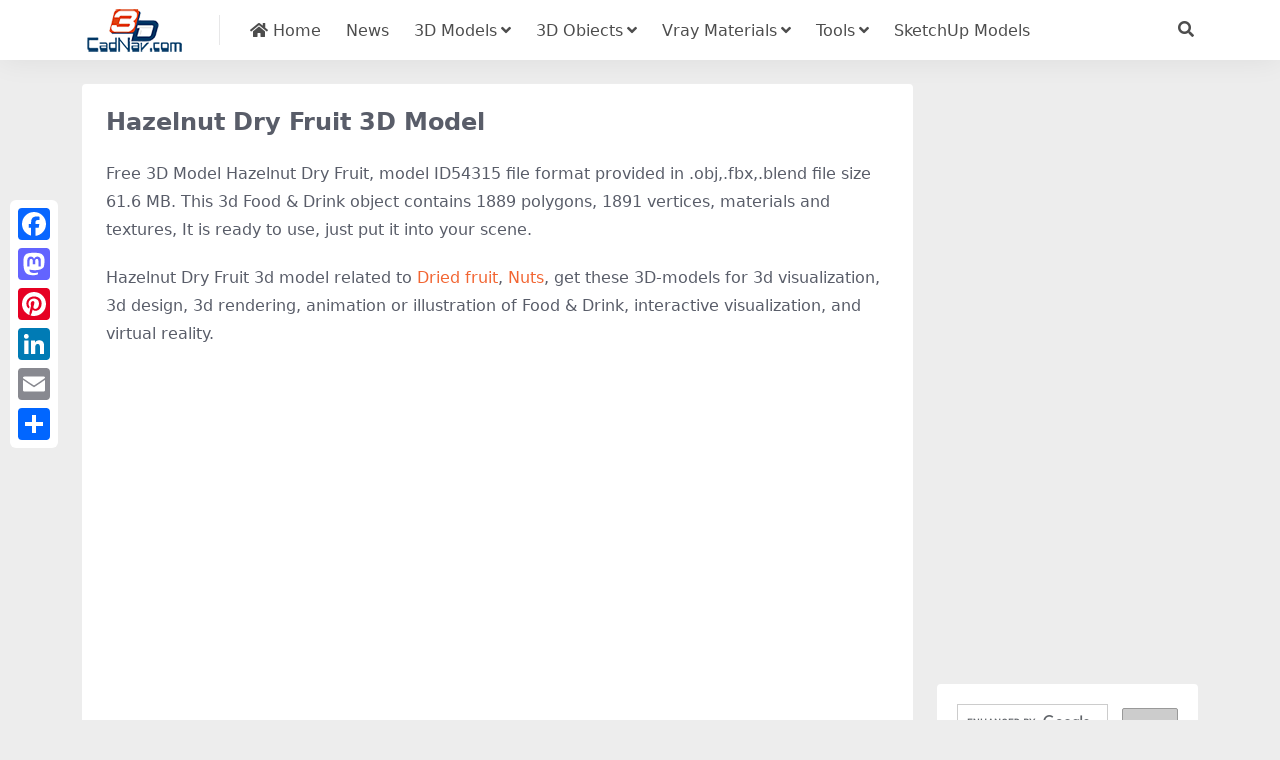

--- FILE ---
content_type: text/html; charset=utf-8
request_url: https://www.google.com/recaptcha/api2/aframe
body_size: 115
content:
<!DOCTYPE HTML><html><head><meta http-equiv="content-type" content="text/html; charset=UTF-8"></head><body><script nonce="MC67GptKm70Lx8QnM5zaqQ">/** Anti-fraud and anti-abuse applications only. See google.com/recaptcha */ try{var clients={'sodar':'https://pagead2.googlesyndication.com/pagead/sodar?'};window.addEventListener("message",function(a){try{if(a.source===window.parent){var b=JSON.parse(a.data);var c=clients[b['id']];if(c){var d=document.createElement('img');d.src=c+b['params']+'&rc='+(localStorage.getItem("rc::a")?sessionStorage.getItem("rc::b"):"");window.document.body.appendChild(d);sessionStorage.setItem("rc::e",parseInt(sessionStorage.getItem("rc::e")||0)+1);localStorage.setItem("rc::h",'1768248958073');}}}catch(b){}});window.parent.postMessage("_grecaptcha_ready", "*");}catch(b){}</script></body></html>